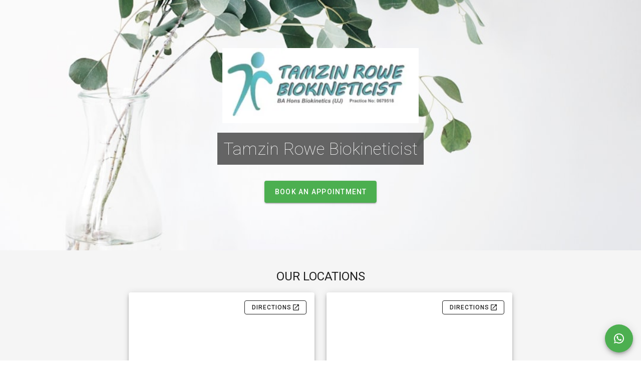

--- FILE ---
content_type: text/html; charset=utf-8
request_url: https://appt.guru/tamzin-rowe/
body_size: 3464
content:
<!DOCTYPE html>
<html>
<head>
  <title>Tamzin Rowe - Biokineticist</title>
  <link rel="icon" type="image/png" sizes="32x32" href="https://app.appointmentguru.co/static/img/icons/favicon-32x32.png">
  <link rel="icon" type="image/png" sizes="16x16" href="https://app.appointmentguru.co/static/img/icons/favicon-16x16.png">

  
  <meta property="og:url" content="https://appt.guru/tamzin-rowe" />
  <meta property="og:title" content="Tamzin Rowe - Biokineticist" />
  <meta property="og:type" content="website" />
  <meta
    property="og:image"
    content="https://imgen.jitbit.com/?txt=Tamzin%20Rowe%20-%20Biokineticist&bg=https://images.unsplash.com/photo-1466781783364-36c955e42a7f?crop=entropy&amp;cs=tinysrgb&amp;fit=max&amp;fm=jpg&amp;ixid=M3wxMTk5MXwwfDF8c2VhcmNofDEwfHx3ZWxsbmVzc3xlbnwwfDB8fHwxNzA0ODc5NDA4fDA&amp;ixlib=rb-4.0.3&amp;q=80&amp;w=1080&logo=https://media-appointmentguru.s3.amazonaws.com:443/practitioner/images/48383/logo-6b6d.jpg&font=Tahoma" />
  <meta
    name="twitter:image"
    content="https://imgen.jitbit.com/?txt=Tamzin%20Rowe%20-%20Biokineticist&bg=https://images.unsplash.com/photo-1466781783364-36c955e42a7f?crop=entropy&amp;cs=tinysrgb&amp;fit=max&amp;fm=jpg&amp;ixid=M3wxMTk5MXwwfDF8c2VhcmNofDEwfHx3ZWxsbmVzc3xlbnwwfDB8fHwxNzA0ODc5NDA4fDA&amp;ixlib=rb-4.0.3&amp;q=80&amp;w=1080&logo=https://media-appointmentguru.s3.amazonaws.com:443/practitioner/images/48383/logo-6b6d.jpg&font=Tahoma" />
  

  <link href="https://fonts.googleapis.com/css?family=Roboto:100,300,400,500,700,900" rel="stylesheet">
  <link href="https://cdn.jsdelivr.net/npm/@mdi/font@4.x/css/materialdesignicons.min.css" rel="stylesheet">
  <link href="https://cdn.jsdelivr.net/npm/vuetify@2.x/dist/vuetify.min.css" rel="stylesheet">
  <meta name="viewport" content="width=device-width, initial-scale=1, maximum-scale=1, user-scalable=no, minimal-ui">
</head>
<body>
  <div id="app">
    <v-app>
    


<v-btn fixed fab bottom right color='success' href=' https://wa.me/27829274059' >
<v-icon>mdi-whatsapp</v-icon>
</v-btn>



<v-navigation-drawer v-model='showbooking' app right width='450' >
  <v-toolbar dense flat class='grey-lighten-4' >
    <v-toolbar-title >Book an appointment</v-toolbar-title>
    <v-spacer></v-spacer>
    <v-btn @click='showbooking=false' icon >
      <v-icon>mdi-close</v-icon>
    </v-btn>
  </v-toolbar>
  <v-divider></v-divider>
  <center>
  <v-progress-circular size='72' v-if='showspinner' indeterminate color='amber' class='mt-4' >
  </v-progress-circular>
  </center>
  <iframe loading="lazy"
    id='booking-widget'
    @load='showspinner=false'
    src="https://book.appt.guru/?p=48383"
    frameborder='0'
    width='100%' height='100%' >
  </iframe>
</v-navigation-drawer>


<v-content class='grey lighten-4' >

  

  <v-parallax
		dark
		src="https://images.unsplash.com/photo-1466781783364-36c955e42a7f?crop=entropy&amp;cs=tinysrgb&amp;fit=max&amp;fm=jpg&amp;ixid=M3wxMTk5MXwwfDF8c2VhcmNofDEwfHx3ZWxsbmVzc3xlbnwwfDB8fHwxNzA0ODc5NDA4fDA&amp;ixlib=rb-4.0.3&amp;q=80&amp;w=1080" >
		<v-row
		align="center"
		justify="center" >
      <v-col class="text-center grow" >
        
          <img class='mb-3'
          src='https://ik.imagekit.io/appointmentguru/48383/logo-6b6d.jpg?tr=w-300,h-250,c-at_max'
          height='150px' />
        

        <div>
          <h1 class="display-1 font-weight-thin mb-4 pa-3" style='background-color: rgba(0,0,0,0.6);display:inline-block'>
            Tamzin Rowe Biokineticist
          </h1>
        </div>

				
        
        <v-btn @click='bookAppointment' class='mt-4' color="success" large >Book an appointment</v-btn>
        

        
      </v-col>
		</v-row>
  </v-parallax>

  <v-container>
    
  </v-container>

  <v-container >
    
    <center><h3 class='headline mb-4 text-uppercase' >Our locations</h3></center>
    
    <v-row >
      
      <v-col :xs='12' :md='6' :lg='4' offset=2 >
        <v-card :elevation=5 height='100%' >
          
          <v-img
            class="align-end"
            height="250px"
            src="https://maps.googleapis.com/maps/api/staticmap?center=-26.15757,28.15021&zoom=14&size=640x180&scale=2&markers=color:blue%7C-26.15757,28.15021&key=AIzaSyDBLqBJhup-u2afKcqqonWzGC-vv_7YpnY" >
            <v-card-title style="background-color: rgba(0,0,0,0.6);line-height:1.2em;" class='white--text' >
              <div style='width:100%' >Dunvegan Health Centre</div>
              <div style='font-size:10px;' >48 Dunvegan Ave, Dunvegan, Edenvale, 1609, South Africa</div>
              <v-btn absolute top right outlined small
                href='https://www.google.com/maps/dir/Current+Location/-26.15757,28.15021'
                target='_blank' >Directions <v-icon small>mdi-open-in-new</v-icon></v-btn>
            </v-card-title>
          </v-img>
          <v-tabs v-model='activeTab' >
            <v-tab >Services</v-tab>
            <v-tab >Operating hours</v-tab>
            <v-tabs-items v-model='activeTab' >
              <v-tab-item >
                <v-list dense>
                  <v-subheader class='overline'>Appointments available</v-subheader>
                  
                  
                  
                  
                  
                  
                  
                  
                  
                  
                  
                  
                  
                  
                  
                  <v-list-item 
                    @click="setIframeSrc(1177, 3969)" >
                    <v-list-item-content>
                      <v-list-item-title>Initial Consultation</v-list-item-title>
                      
                    </v-list-item-content>
                  </v-list-item>
                  <v-divider></v-divider>
                  
                  
                  
                  
                  <v-list-item 
                    @click="setIframeSrc(1177, 3990)" >
                    <v-list-item-content>
                      <v-list-item-title>Biokinetics Session</v-list-item-title>
                      
                    </v-list-item-content>
                  </v-list-item>
                  <v-divider></v-divider>
                  
                  
                  
                  
                  
                  
                  
                  
                  
                  
                  
                  
                  
                  
                  
                  
                  <v-list-item 
                    @click="setIframeSrc(1177, 3993)" >
                    <v-list-item-content>
                      <v-list-item-title>Vitality Fitness Assessment</v-list-item-title>
                      
                    </v-list-item-content>
                  </v-list-item>
                  <v-divider></v-divider>
                  
                  
                  
                  
                  
                  
                  
                  
                  
                  
                  <v-list-item 
                    @click="setIframeSrc(1177, 4001)" >
                    <v-list-item-content>
                      <v-list-item-title>Sports Specific Testing &amp; BF% Assessment</v-list-item-title>
                      
                    </v-list-item-content>
                  </v-list-item>
                  <v-divider></v-divider>
                  
                  
                  
                  
                  
                  
                  
                  
                  
                  
                  
                  
                  
                  <v-list-item 
                    @click="setIframeSrc(1177, 4000)" >
                    <v-list-item-content>
                      <v-list-item-title>Functional Movement Screening</v-list-item-title>
                      
                    </v-list-item-content>
                  </v-list-item>
                  <v-divider></v-divider>
                  
                  
                  
                  
                  
                  
                  
                  
                  
                  
                  
                  
                  
                  
                  
                  
                  <v-list-item 
                    @click="setIframeSrc(1177, 3999)" >
                    <v-list-item-content>
                      <v-list-item-title>Body Fat % Assessment</v-list-item-title>
                      
                    </v-list-item-content>
                  </v-list-item>
                  <v-divider></v-divider>
                  
                  
                  
                  
                  
                </v-list>
              </v-tab-item>
              <v-tab-item >
                <v-subheader class='overline'>Operating hours</v-subheader>
                <v-list dense>
                  
                  <v-list-item >
                    <v-list-item-content>
                      <v-list-item-title>Mon: 08:00-17:00</v-list-item-title>
                    </v-list-item-content>
                  </v-list-item>
                  
                  
                  <v-list-item >
                    <v-list-item-content>
                      <v-list-item-title>Tues: 08:00-17:00</v-list-item-title>
                    </v-list-item-content>
                  </v-list-item>
                  
                  
                  <v-list-item >
                    <v-list-item-content>
                      <v-list-item-title>Wed: 08:00-17:00</v-list-item-title>
                    </v-list-item-content>
                  </v-list-item>
                  
                  
                  <v-list-item >
                    <v-list-item-content>
                      <v-list-item-title>Thurs: 08:00-17:00</v-list-item-title>
                    </v-list-item-content>
                  </v-list-item>
                  
                  
                  <v-list-item >
                    <v-list-item-content>
                      <v-list-item-title>Fri: 08:00-17:00</v-list-item-title>
                    </v-list-item-content>
                  </v-list-item>
                  
                  
                  
                </v-list>
              </v-tab-item>
            </v-tabs-items>
          </v-tabs>
          <v-divider></v-divider>
          <v-card-actions >
            <v-spacer></v-spacer>
            <v-btn @click='showbooking=true' text >Book now</v-btn>
          </v-card-actions>
        </v-card>
      </v-col>
      
      <v-col :xs='12' :md='6' :lg='4'  >
        <v-card :elevation=5 height='100%' >
          
          <v-img
            class="align-end"
            height="250px"
            src="https://maps.googleapis.com/maps/api/staticmap?center=-26.09645,27.98085&zoom=14&size=640x180&scale=2&markers=color:blue%7C-26.09645,27.98085&key=AIzaSyDBLqBJhup-u2afKcqqonWzGC-vv_7YpnY" >
            <v-card-title style="background-color: rgba(0,0,0,0.6);line-height:1.2em;" class='white--text' >
              <div style='width:100%' >Footprints Special Needs School</div>
              <div style='font-size:10px;' >20 Jan K Marais Ave, Malanshof, Randburg, 2194, South Africa</div>
              <v-btn absolute top right outlined small
                href='https://www.google.com/maps/dir/Current+Location/-26.09645,27.98085'
                target='_blank' >Directions <v-icon small>mdi-open-in-new</v-icon></v-btn>
            </v-card-title>
          </v-img>
          <v-tabs v-model='activeTab' >
            <v-tab >Services</v-tab>
            <v-tab >Operating hours</v-tab>
            <v-tabs-items v-model='activeTab' >
              <v-tab-item >
                <v-list dense>
                  <v-subheader class='overline'>Appointments available</v-subheader>
                  
                  
                  
                  
                  
                  
                  
                  
                  
                  <v-list-item 
                    @click="setIframeSrc(1180, 7221)" >
                    <v-list-item-content>
                      <v-list-item-title>Footprints Pupil Session</v-list-item-title>
                      
                    </v-list-item-content>
                  </v-list-item>
                  <v-divider></v-divider>
                  
                  
                  
                  
                  <v-list-item three-line
                    @click="setIframeSrc(1180, 3974)" >
                    <v-list-item-content>
                      <v-list-item-title>Biokinetics Session</v-list-item-title>
                      
                      <v-list-item-subtitle>General Biokinetic Session</v-list-item-subtitle>
                      
                    </v-list-item-content>
                  </v-list-item>
                  <v-divider></v-divider>
                  
                  
                  
                  
                  
                  
                  
                  <v-list-item 
                    @click="setIframeSrc(1180, 4495)" >
                    <v-list-item-content>
                      <v-list-item-title>Vitality Fitness Assessment</v-list-item-title>
                      
                    </v-list-item-content>
                  </v-list-item>
                  <v-divider></v-divider>
                  
                  
                  
                  
                  
                  
                  
                  
                  
                  
                  
                  
                  
                  <v-list-item 
                    @click="setIframeSrc(1180, 4676)" >
                    <v-list-item-content>
                      <v-list-item-title>Initial Consultation</v-list-item-title>
                      
                    </v-list-item-content>
                  </v-list-item>
                  <v-divider></v-divider>
                  
                  
                  
                  
                  
                  
                  
                  
                  
                  
                  
                  
                  
                  
                  
                  
                  <v-list-item 
                    @click="setIframeSrc(1180, 9617)" >
                    <v-list-item-content>
                      <v-list-item-title>Hydrotherapy</v-list-item-title>
                      
                    </v-list-item-content>
                  </v-list-item>
                  
                  
                  
                </v-list>
              </v-tab-item>
              <v-tab-item >
                <v-subheader class='overline'>Operating hours</v-subheader>
                <v-list dense>
                  
                  <v-list-item >
                    <v-list-item-content>
                      <v-list-item-title>Mon: 08:00-13:30</v-list-item-title>
                    </v-list-item-content>
                  </v-list-item>
                  
                  
                  <v-list-item >
                    <v-list-item-content>
                      <v-list-item-title>Tues: 08:00-13:30</v-list-item-title>
                    </v-list-item-content>
                  </v-list-item>
                  
                  
                  <v-list-item >
                    <v-list-item-content>
                      <v-list-item-title>Wed: 08:00-13:30</v-list-item-title>
                    </v-list-item-content>
                  </v-list-item>
                  
                  
                  <v-list-item >
                    <v-list-item-content>
                      <v-list-item-title>Thurs: 08:00-13:30</v-list-item-title>
                    </v-list-item-content>
                  </v-list-item>
                  
                  
                  <v-list-item >
                    <v-list-item-content>
                      <v-list-item-title>Fri: 08:00-13:30</v-list-item-title>
                    </v-list-item-content>
                  </v-list-item>
                  
                  
                  
                </v-list>
              </v-tab-item>
            </v-tabs-items>
          </v-tabs>
          <v-divider></v-divider>
          <v-card-actions >
            <v-spacer></v-spacer>
            <v-btn @click='showbooking=true' text >Book now</v-btn>
          </v-card-actions>
        </v-card>
      </v-col>
      
    </v-row>
  </v-container>


  <v-footer dark class='mt-5 gray darken-6 mb-0' >
  <v-content>
    <v-row >
      <v-col>
      <small class='pl-3' >
        Tamzin Rowe Biokineticist.
        0679518
      </small>
      </v-col>
      <v-spacer></v-spacer>
      <v-col class='text-right' >
        <small class='pr-3' >
        &copy; 2026
        </small>
      </v-col>
    </v-row>
    <v-row >
      
      
      
    </v-row>
  </v-content>
  </v-footer>

</v-content>


    </v-app>
  </div>
  <script src="https://cdnjs.cloudflare.com/polyfill/v2/polyfill.min.js?features=default,Array.prototype.find" type="b642ee2602f85d949a266ede-text/javascript"></script>
  <script src="https://cdn.jsdelivr.net/npm/vue@2.x/dist/vue.js" type="b642ee2602f85d949a266ede-text/javascript"></script>
  <script src="https://cdn.jsdelivr.net/npm/vuetify@2.x/dist/vuetify.js" type="b642ee2602f85d949a266ede-text/javascript"></script>
  
<script type="b642ee2602f85d949a266ede-text/javascript">
// const BOOKING_BASE = 'https://5eb212381492d0d2523f33d2--bookme-widget.netlify.app/?p=48383'
const BOOKING_BASE = 'https://book.appt.guru/?p=48383'
    new Vue({
      el: '#app',
      vuetify: new Vuetify(),
      delimiters: ["[[","]]"],
      data () {
        return {
          showbooking: false,
          showspinner: true,
          bookerlocalized: false,
          activeTab: 0,
          icons: [
            'mdi-facebook',
            'mdi-twitter',
            'mdi-linkedin',
            'mdi-instagram',
          ]
        }
      },
      methods: {
        bookAppointment () {
          if (this.bookerlocalized) {
            setIframeSrc()
          }
          this.showbooking = true
        },
        setIframeSrc (serviceId, productId) {
          this.showspinner = true
          this.bookerlocalized = true
          let frame = document.getElementById('booking-widget')
          let base = BOOKING_BASE
          if (serviceId && productId) {
            base = base + '&loc=' + serviceId + '&appointmentType=' + productId
          }
          console.log(base)
          frame.src = ''
          frame.src = base
          this.showbooking = true
        }
      }
    })
  </script>

<script src="/cdn-cgi/scripts/7d0fa10a/cloudflare-static/rocket-loader.min.js" data-cf-settings="b642ee2602f85d949a266ede-|49" defer></script><script defer src="https://static.cloudflareinsights.com/beacon.min.js/vcd15cbe7772f49c399c6a5babf22c1241717689176015" integrity="sha512-ZpsOmlRQV6y907TI0dKBHq9Md29nnaEIPlkf84rnaERnq6zvWvPUqr2ft8M1aS28oN72PdrCzSjY4U6VaAw1EQ==" data-cf-beacon='{"version":"2024.11.0","token":"0cf81f53c4ca46f5ac7850091e284e70","r":1,"server_timing":{"name":{"cfCacheStatus":true,"cfEdge":true,"cfExtPri":true,"cfL4":true,"cfOrigin":true,"cfSpeedBrain":true},"location_startswith":null}}' crossorigin="anonymous"></script>
</body>
</html>